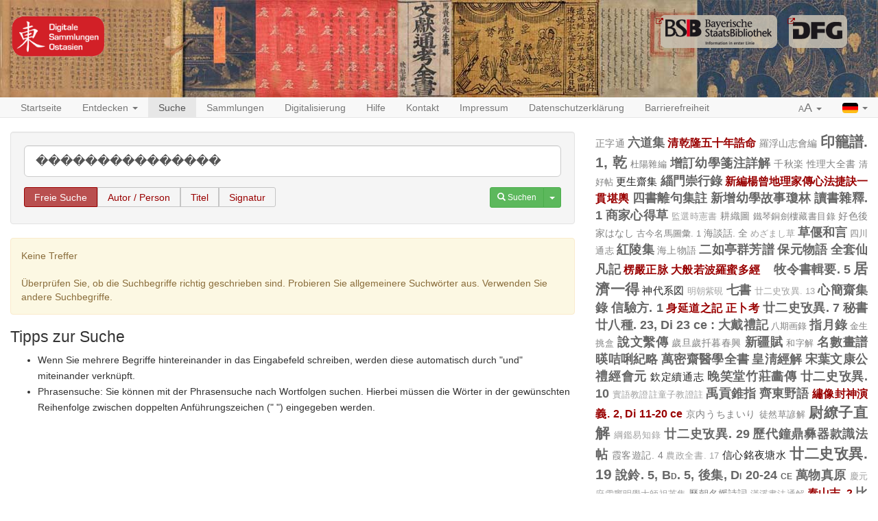

--- FILE ---
content_type: text/html;charset=UTF-8
request_url: https://eastasia.digital-collections.de/search?q=%EF%BF%BD%EF%BF%BD%EF%BF%BD%EF%BF%BD%EF%BF%BD%EF%BF%BD%EF%BF%BD%EF%BF%BD%EF%BF%BD%EF%BF%BD%EF%BF%BD%EF%BF%BD%EF%BF%BD%EF%BF%BD%EF%BF%BD&searchType=free&fq=all_persons_combi_lang:Jin,%20Shen%20(%EF%BF%BD%EF%BF%BD%EF%BF%BD%EF%BF%BD%EF%BF%BD%EF%BF%BD)
body_size: 6533
content:
<!DOCTYPE html>

<html>
    <head>
        <meta charset="utf-8"/>
        <meta http-equiv="X-UA-Compatible" content="IE=edge" />
        <meta name="viewport" content="initial-scale=1, maximum-scale=1"/>
        <meta name="description" content="" />

        <link rel="shortcut icon" href="/images/favicon.png"/>
        <link rel='stylesheet' href='/webjars/bootstrap/3.4.1/css/bootstrap.min.css'/>
        <link rel='stylesheet' href='/webjars/font-awesome/4.7.0/css/font-awesome.min.css'/>
        <link rel='stylesheet' href='/webjars/malihu-custom-scrollbar-plugin/3.1.5/jquery.mCustomScrollbar.min.css'/>
        <link rel="stylesheet" href='/webjars/jquery-ui/1.14.1/jquery-ui.min.css'/>
        <link rel="stylesheet" type="text/css" href="/css/styles.css"/>
        <link href="/css/custom.css" rel="stylesheet" />
        <script src="/js/vendor/html5shiv.min.js"></script>
        <script src="/js/vendor/respond.min.js"></script>
        <meta name="description" content=""/>
        <meta name="author" content=""/>
        <link rel="icon" href="/images/favicon.ico"/>
        
        <title>DIGITALE SAMMLUNGEN OSTASIEN: Freie Suche</title>
        
    </head>
<body>
    
    <div id="header">
        <div id="headerImage" class="container-fluid maxWidth">
            <a href="/" id="logoDSO"> </a>
            <a href="https://www.dfg.de/" target="_blank" id="logoDFG"> </a>
            <a href="https://www.bsb-muenchen.de/" target="_blank" id="logoBSB"> </a>
        </div>
    </div>


    
    <nav id="main-navbar" class="navbar navbar-default navbar-static-top">
        <div id="fluidNavbarContainer" class="container-fluid maxWidth">
            <div class="navbar-header">
                <a class="navbar-brand visible-xs" href="/">Digitale Sammlungen: <b>Ostasien</b></a>
                <button type="button" class="navbar-toggle collapsed" data-toggle="collapse" data-target="#navbar"
                        aria-expanded="false" aria-controls="navbar">
                    <span class="sr-only">Toggle navigation</span>
                    <span class="icon-bar"></span>
                    <span class="icon-bar"></span>
                    <span class="icon-bar"></span>
                </button>
            </div>
            <div id="navbar" class="navbar-collapse collapse">
                <ul class="nav navbar-nav">
                    <li>
                        <a href="/">Startseite</a>
                    </li>

                    <li>
                        <a href="#" class="dropdown-toggle" data-toggle="dropdown" role="button" aria-haspopup="true"
                           aria-expanded="false">Entdecken <span class="caret"></span></a>
                        <ul class="dropdown-menu">
                            <li><a href="/discover/years">Erscheinungszeit</a></li>
                            <li><a href="/discover/titles">Titel</a></li>
                            <li><a href="/discover/persons">Autor / Person</a></li>
                        </ul>
                    </li>

                    <li class="active">
                        <a href="/search">Suche</a>
                    </li>

                    <li>
                        <a href="/collections">Sammlungen</a>
                    </li>

                    <li>
                        <a href="/digitisation">Digitalisierung</a>
                    </li>

                    <li class="hidden-md hidden-sm visible-xs visible-lg">
                        <a href="/help">Hilfe</a>
                    </li>

                    <li class="hidden-md hidden-sm visible-xs visible-lg">
                        <a href="/contact">Kontakt</a>
                    </li>

                    <li class="hidden-md hidden-sm visible-xs visible-lg">
                        <a href="/imprint">Impressum</a>
                    </li>

                    <li class="hidden-md hidden-sm visible-xs visible-lg">
                        <a href="/privacy">Datenschutzerklärung</a>
                    </li>

                    <li class="hidden-md hidden-sm visible-xs visible-lg">
                        <a href="/accessibility">Barrierefreiheit</a>
                    </li>

                    <li class="visible-md visible-sm hidden-xs dropdown">
                        <a href="#" class="dropdown-toggle" data-toggle="dropdown" role="button" aria-haspopup="true"
                           aria-expanded="false">Mehr... <span class="caret"></span></a>
                        <ul class="dropdown-menu">
                            <li><a href="/help">Hilfe</a></li>
                            <li><a href="/contact">Kontakt</a></li>
                            <li><a href="/imprint">Impressum</a></li>
                            <li><a href="/privacy">Datenschutzerklärung</a></li>
                            <li><a href="/accessibility">Barrierefreiheit</a></li>
                        </ul>
                    </li>

                </ul>
                <ul class="nav navbar-nav navbar-right">
                    <li class="dropdown">
                        <a href="#" class="dropdown-toggle" data-toggle="dropdown" role="button" aria-haspopup="true"
                           aria-expanded="false"><span class="small">A</span><span class="large">A</span>
                            <span class="caret"></span></a>
                        <ul class="dropdown-menu">
                            <li><a class="fontSizeLink" data-size="0" href="#">Normal (100%)</a></li>
                            <li><a class="fontSizeLink" data-size="1" href="#">Vergrößert (200%)</a></li>
                        </ul>
                    </li>
                    <li class="dropdown">
                        <a href="#" class="dropdown-toggle languageLink" data-toggle="dropdown" role="button" aria-haspopup="true"
                           aria-expanded="false"><img src="/images/flag_german.gif" alt="German Flag">
                            <span class="caret"></span></a>
                        
                        
                        <ul class="dropdown-menu">
                            <li class="languageLink">
                                <a href="/search?q=���������������&amp;searchType=free&amp;fq=all_persons_combi_lang:Jin, Shen (������)&amp;locale=de"><img src="/images/flag_german.gif" alt="German"> Deutsch</a>
                            </li>
                            <li class="languageLink">
                                <a href="/search?q=���������������&amp;searchType=free&amp;fq=all_persons_combi_lang:Jin, Shen (������)&amp;locale=en"><img src="/images/flag_english.gif" alt="English"> English</a>
                            </li>
                            <li class="languageLink">
                                <a href="/search?q=���������������&amp;searchType=free&amp;fq=all_persons_combi_lang:Jin, Shen (������)&amp;locale=zh_TW"><img src="/images/flag_chinese.png" alt="Chinese"> 中文</a>
                            </li>
                        </ul>
                    </li>
                </ul>
            </div>
        </div>
    </nav>

    <div id="main-container" class="container-fluid maxWidth">
        <div>
            
            <div class="row">
                <div class="col-sm-12 col-md-8">
    <div class="modal fade" id="metaDataModal" tabindex="-1" role="dialog"
     aria-labelledby="myModalLabel">
  <div class="modal-dialog" role="document">
    <div class="modal-content">
      <div class="modal-header">
        <button type="button" class="close" data-dismiss="modal" aria-label="Close"><span
            aria-hidden="true">&times;</span></button>
        <h4 class="modal-title" id="myModalLabel"></h4>
      </div>
      <div class="modal-body">
        <div class="row">
          <div class="col-sm-9 metaDataSection">
            <dl id="metadata" class="dl-horizontal"></dl>
          </div>
          <div class="col-sm-3 thumbnailSection">
            <a class="thumbnail" id="viewerLink">
              <img class="ajax-loader" src="/images/ajax-loader.gif" alt="Loader">
            </a>
          </div>
        </div>
        <div class="row">
          <div class="col-xs-12 collectionSection">

          </div>
        </div>
      </div>
      <div class="modal-footer">
        <div class="btn-group pull-left" role="group">
          <button type="button" class="btn btn-default btn-previous"><span class="glyphicon
   glyphicon-chevron-left"></span></button>
          <button type="button" class="btn btn-default btn-next"><span class="glyphicon
   glyphicon-chevron-right"></span></button>
        </div>
        <button type="button" class="btn btn-danger" data-dismiss="modal">Schließen</button>
      </div>
    </div>
  </div>
</div>
    <form action="/search" accept-charset="utf-8" method="get">
      <div class="well">
        <div class="form-group">
          <input type="text" class="form-control input-lg" id="q" name="q" placeholder="Suchbegriff"
                 value="���������������"/>
        </div>
        <div class="form-group">
          <fieldset>
            <label for="radio-free">Freie Suche</label>
            <input type="radio" name="searchType" value="free" id="radio-free" checked="checked"/>

            <label for="radio-author">Autor / Person</label>
            <input type="radio" name="searchType" value="author" id="radio-author"/>

            <label for="radio-title">Titel</label>
            <input type="radio" name="searchType" value="title" id="radio-title"/>

            <label for="radio-signature">Signatur</label>
            <input type="radio" name="searchType" value="signature" id="radio-signature"/>
          </fieldset>

          <div class="btn-group pull-right">
            <button type="submit" class="btn btn-success btn-sm">
              <span class="glyphicon glyphicon-search"></span>
              <span>Suchen</span>
            </button>
            <button type="button" class="btn btn-success btn-sm dropdown-toggle" data-toggle="dropdown" aria-haspopup="true" aria-expanded="false">
              <span class="caret"></span>
              <span class="sr-only">Toggle Dropdown</span>
            </button>
            <ul class="dropdown-menu">
              <li><a href="/search">Neue Suche</a></li>
              <li><a href="/help">Hilfe</a></li>
            </ul>
          </div>
        </div>
      </div>
    </form>

    
    
      <div class="alert alert-warning" role="alert">Keine Treffer<br/><br/>Überprüfen Sie, ob die Suchbegriffe richtig geschrieben sind. Probieren Sie allgemeinere Suchwörter aus. Verwenden Sie andere Suchbegriffe.</div>
    

    
      <h3>Tipps zur Suche</h3>
      <ul><li>Wenn Sie mehrere Begriffe hintereinander in das Eingabefeld schreiben, werden diese automatisch durch "und" miteinander verknüpft.</li><li>Phrasensuche: Sie können mit der Phrasensuche nach Wortfolgen suchen. Hierbei müssen die Wörter in der gewünschten Reihenfolge zwischen doppelten Anführungszeichen (" ") eingegeben werden.</li></ul>
    

    
  </div>

                <div class="col-sm-12 col-md-4">
                    
                        <div class="cloudContent">
  
    <a href="/search?q=%E6%AD%A3%E5%AD%97%E9%80%9A&amp;searchType=free" class="tc2">正字通</a>
  
    <a href="/search?q=%E5%85%AD%E9%81%93%E9%9B%86&amp;searchType=free" class="tc5">六道集</a>
  
    <a href="/search?q=%E6%B8%85%E4%B9%BE%E9%9A%86%E4%BA%94%E5%8D%81%E5%B9%B4%E8%AA%A5%E5%91%BD&amp;searchType=free" class="tc4">清乾隆五十年誥命</a>
  
    <a href="/search?q=%E7%BE%85%E6%B5%AE%E5%B1%B1%E5%BF%97%E6%9C%83%E7%B7%A8&amp;searchType=free" class="tc2">羅浮山志會編</a>
  
    <a href="/search?q=%E5%8D%B0%E7%B1%A0%E8%AD%9C.+1%2C+%E4%B9%BE&amp;searchType=free" class="tc9">印籠譜. 1, 乾</a>
  
    <a href="/search?q=%E6%9D%9C%E9%99%BD%E9%9B%9C%E7%B7%A8&amp;searchType=free" class="tc1">杜陽雜編</a>
  
    <a href="/search?q=%E5%A2%9E%E8%A8%82%E5%B9%BC%E5%AD%B8%E7%AE%8B%E6%B3%A8%E8%A9%B3%E8%A7%A3&amp;searchType=free" class="tc8">增訂幼學箋注詳解</a>
  
    <a href="/search?q=%E5%8D%83%E7%A7%8B%E6%A5%BD&amp;searchType=free" class="tc2">千秋楽</a>
  
    <a href="/search?q=%E6%80%A7%E7%90%86%E5%A4%A7%E5%85%A8%E6%9B%B8&amp;searchType=free" class="tc2">性理大全書</a>
  
    <a href="/search?q=%E6%B8%85%E5%A5%BD%E5%B8%96&amp;searchType=free" class="tc1">清好帖</a>
  
    <a href="/search?q=%E6%9B%B4%E7%94%9F%E9%BD%8B%E9%9B%86&amp;searchType=free" class="tc3">更生齋集</a>
  
    <a href="/search?q=%E7%B7%87%E9%96%80%E5%B4%87%E8%A1%8C%E9%8C%84&amp;searchType=free" class="tc8">緇門崇行錄</a>
  
    <a href="/search?q=%E6%96%B0%E7%B7%A8%E6%A5%8A%E6%9B%BE%E5%9C%B0%E7%90%86%E5%AE%B6%E5%82%B3%E5%BF%83%E6%B3%95%E6%8D%B7%E8%A8%A3%E4%B8%80%E8%B2%AB%E5%A0%AA%E8%BC%BF&amp;searchType=free" class="tc4">新編楊曾地理家傳心法捷訣一貫堪輿</a>
  
    <a href="/search?q=%E5%9B%9B%E6%9B%B8%E9%9B%A2%E5%8F%A5%E9%9B%86%E8%A8%BB&amp;searchType=free" class="tc6">四書離句集註</a>
  
    <a href="/search?q=%E6%96%B0%E5%A2%9E%E5%B9%BC%E5%AD%B8%E6%95%85%E4%BA%8B%E7%93%8A%E6%9E%97&amp;searchType=free" class="tc6">新增幼學故事瓊林</a>
  
    <a href="/search?q=%E8%AE%80%E6%9B%B8%E9%9B%9C%E9%87%8B.+1&amp;searchType=free" class="tc5">讀書雜釋. 1</a>
  
    <a href="/search?q=%E5%95%86%E5%AE%B6%E5%BF%83%E5%BE%97%E8%8D%89&amp;searchType=free" class="tc8">商家心得草</a>
  
    <a href="/search?q=%E7%9B%A3%E9%81%B8%E6%99%82%E6%86%B2%E6%9B%B8&amp;searchType=free" class="tc0">監選時憲書</a>
  
    <a href="/search?q=%E8%80%95%E7%B9%94%E5%9C%96&amp;searchType=free" class="tc2">耕織圖</a>
  
    <a href="/search?q=%E9%90%B5%E7%90%B4%E9%8A%85%E5%8A%8D%E6%A8%93%E8%97%8F%E6%9B%B8%E7%9B%AE%E9%8C%84&amp;searchType=free" class="tc1">鐵琴銅劍樓藏書目錄</a>
  
    <a href="/search?q=%E5%A5%BD%E8%89%B2%E5%BE%8C%E5%AE%B6%E3%81%AF%E3%81%AA%E3%81%97&amp;searchType=free" class="tc2">好色後家はなし</a>
  
    <a href="/search?q=%E5%8F%A4%E4%BB%8A%E5%90%8D%E9%A6%AC%E5%9C%96%E5%BD%99.+1&amp;searchType=free" class="tc1">古今名馬圖彙. 1</a>
  
    <a href="/search?q=%E6%B5%B7%E8%AB%87%E8%A9%B1.+%E5%85%A8&amp;searchType=free" class="tc2">海談話. 全</a>
  
    <a href="/search?q=%E3%82%81%E3%81%96%E3%81%BE%E3%81%97%E8%8D%89&amp;searchType=free" class="tc0">めざまし草</a>
  
    <a href="/search?q=%E8%8D%89%E5%81%83%E5%92%8C%E8%A8%80&amp;searchType=free" class="tc5">草偃和言</a>
  
    <a href="/search?q=%E5%9B%9B%E5%B7%9D%E9%80%9A%E5%BF%97&amp;searchType=free" class="tc1">四川通志</a>
  
    <a href="/search?q=%E7%B4%85%E9%99%B5%E9%9B%86&amp;searchType=free" class="tc6">紅陵集</a>
  
    <a href="/search?q=%E6%B5%B7%E4%B8%8A%E7%89%A9%E8%AA%9E&amp;searchType=free" class="tc2">海上物語</a>
  
    <a href="/search?q=%E4%BA%8C%E5%A6%82%E4%BA%AD%E7%BE%A4%E8%8A%B3%E8%AD%9C&amp;searchType=free" class="tc8">二如亭群芳譜</a>
  
    <a href="/search?q=%E4%BF%9D%E5%85%83%E7%89%A9%E8%AA%9E&amp;searchType=free" class="tc8">保元物語</a>
  
    <a href="/search?q=%E5%85%A8%E5%A5%97%E4%BB%99%E5%87%A1%E8%A8%98&amp;searchType=free" class="tc6">全套仙凡記</a>
  
    <a href="/search?q=%E6%A5%9E%E5%9A%B4%E6%AD%A3%E8%84%89&amp;searchType=free" class="tc4">楞嚴正脉</a>
  
    <a href="/search?q=%E5%A4%A7%E8%88%AC%E8%8B%A5%E6%B3%A2%E7%BE%85%E8%9C%9C%E5%A4%9A%E7%B6%93%E3%80%80&amp;searchType=free" class="tc4">大般若波羅蜜多經　</a>
  
    <a href="/search?q=%E7%89%A7%E4%BB%A4%E6%9B%B8%E8%BC%AF%E8%A6%81.+5&amp;searchType=free" class="tc6">牧令書輯要. 5</a>
  
    <a href="/search?q=%E5%B1%85%E6%BF%9F%E4%B8%80%E5%BE%97&amp;searchType=free" class="tc9">居濟一得</a>
  
    <a href="/search?q=%E7%A5%9E%E4%BB%A3%E7%B3%BB%E5%9B%B3&amp;searchType=free" class="tc3">神代系図</a>
  
    <a href="/search?q=%E6%98%8E%E6%9C%9D%E7%B4%AB%E7%A1%AF&amp;searchType=free" class="tc0">明朝紫硯</a>
  
    <a href="/search?q=%E4%B8%83%E6%9B%B8&amp;searchType=free" class="tc8">七書</a>
  
    <a href="/search?q=%E5%BB%BF%E4%BA%8C%E5%8F%B2%E6%94%B7%E7%95%B0.+13&amp;searchType=free" class="tc0">廿二史攷異. 13</a>
  
    <a href="/search?q=%E5%BF%83%E7%B0%A1%E9%BD%8B%E9%9B%86%E9%8C%84&amp;searchType=free" class="tc8">心簡齋集錄</a>
  
    <a href="/search?q=%E4%BF%A1%E9%A9%97%E6%96%B9.+1&amp;searchType=free" class="tc6">信驗方. 1</a>
  
    <a href="/search?q=%E8%BA%AB%E5%BB%B6%E9%81%93%E4%B9%8B%E8%A8%98&amp;searchType=free" class="tc4">身延道之記</a>
  
    <a href="/search?q=%E6%AD%A3%E5%8D%9C%E8%80%83&amp;searchType=free" class="tc4">正卜考</a>
  
    <a href="/search?q=%E5%BB%BF%E4%BA%8C%E5%8F%B2%E6%94%B7%E7%95%B0.+7&amp;searchType=free" class="tc8">廿二史攷異. 7</a>
  
    <a href="/search?q=%E7%A7%98%E6%9B%B8%E5%BB%BF%E5%85%AB%E7%A8%AE.+23%2C+Di+23+ce+%3A+%E5%A4%A7%E6%88%B4%E7%A6%AE%E8%A8%98&amp;searchType=free" class="tc6">秘書廿八種. 23, Di 23 ce : 大戴禮記</a>
  
    <a href="/search?q=%E5%85%AB%E6%9C%9F%E7%94%BB%E9%8C%84&amp;searchType=free" class="tc1">八期画錄</a>
  
    <a href="/search?q=%E6%8C%87%E6%9C%88%E9%8C%84&amp;searchType=free" class="tc7">指月錄</a>
  
    <a href="/search?q=%E9%87%91%E7%94%9F%E6%8C%91%E7%9B%92&amp;searchType=free" class="tc1">金生挑盒</a>
  
    <a href="/search?q=%E8%AA%AA%E6%96%87%E7%B9%AB%E5%82%B3&amp;searchType=free" class="tc8">說文繫傳</a>
  
    <a href="/search?q=%E6%AD%B2%E6%97%A6%E6%AD%B2%E6%89%A6%E6%9A%AE%E6%98%A5%E8%88%88&amp;searchType=free" class="tc2">歲旦歲扦暮春興</a>
  
    <a href="/search?q=%E6%96%B0%E7%96%86%E8%B3%A6&amp;searchType=free" class="tc8">新疆賦</a>
  
    <a href="/search?q=%E5%92%8C%E5%AD%97%E8%A7%A3&amp;searchType=free" class="tc1">和字解</a>
  
    <a href="/search?q=%E5%90%8D%E6%95%B8%E7%95%AB%E8%AD%9C&amp;searchType=free" class="tc7">名數畫譜</a>
  
    <a href="/search?q=%E6%9A%8E%E5%92%AD%E5%94%8E%E7%B4%80%E7%95%A5&amp;searchType=free" class="tc7">暎咭唎紀略</a>
  
    <a href="/search?q=%E8%90%AC%E5%AF%86%E9%BD%8B%E9%86%AB%E5%AD%B8%E5%85%A8%E6%9B%B8&amp;searchType=free" class="tc5">萬密齋醫學全書</a>
  
    <a href="/search?q=%E7%9A%87%E6%B7%B8%E7%B6%93%E8%A7%A3&amp;searchType=free" class="tc7">皇淸經解</a>
  
    <a href="/search?q=%E5%AE%8B%E8%91%89%E6%96%87%E5%BA%B7%E5%85%AC%E7%A6%AE%E7%B6%93%E6%9C%83%E5%85%83&amp;searchType=free" class="tc7">宋葉文康公禮經會元</a>
  
    <a href="/search?q=%E6%AC%BD%E5%AE%9A%E7%BA%8C%E9%80%9A%E5%BF%97&amp;searchType=free" class="tc3">欽定續通志</a>
  
    <a href="/search?q=%E6%99%9A%E7%AC%91%E5%A0%82%E7%AB%B9%E8%8E%8A%E7%95%B5%E5%82%B3&amp;searchType=free" class="tc5">晚笑堂竹莊畵傳</a>
  
    <a href="/search?q=%E5%BB%BF%E4%BA%8C%E5%8F%B2%E6%94%B7%E7%95%B0.+10&amp;searchType=free" class="tc8">廿二史攷異. 10</a>
  
    <a href="/search?q=%E5%AF%A6%E8%AA%9E%E6%95%99%E8%AD%89%E8%A8%BB%E7%AB%A5%E5%AD%90%E6%95%99%E8%AD%89%E8%A8%BB&amp;searchType=free" class="tc0">實語教證註童子教證註</a>
  
    <a href="/search?q=%E7%A6%B9%E8%B2%A2%E9%8C%90%E6%8C%87&amp;searchType=free" class="tc5">禹貢錐指</a>
  
    <a href="/search?q=%E9%BD%8A%E6%9D%B1%E9%87%8E%E8%AA%9E&amp;searchType=free" class="tc5">齊東野語</a>
  
    <a href="/search?q=%E7%B9%A1%E5%83%8F%E5%B0%81%E7%A5%9E%E6%BC%94%E7%BE%A9.+2%2C+Di+11-20+ce&amp;searchType=free" class="tc4">繡像封神演義. 2, Di 11-20 ce</a>
  
    <a href="/search?q=%E4%BA%AC%E5%86%85%E3%81%86%E3%81%A1%E3%81%BE%E3%81%84%E3%82%8A&amp;searchType=free" class="tc2">京内うちまいり</a>
  
    <a href="/search?q=%E5%BE%92%E7%84%B6%E8%8D%89%E8%AB%BA%E8%A7%A3&amp;searchType=free" class="tc1">徒然草諺解</a>
  
    <a href="/search?q=%E5%B0%89%E7%B9%9A%E5%AD%90%E7%9B%B4%E8%A7%A3&amp;searchType=free" class="tc9">尉繚子直解</a>
  
    <a href="/search?q=%E7%B6%B1%E9%91%91%E6%98%93%E7%9F%A5%E9%8C%84&amp;searchType=free" class="tc0">綱鑑易知錄</a>
  
    <a href="/search?q=%E5%BB%BF%E4%BA%8C%E5%8F%B2%E6%94%B7%E7%95%B0.+29&amp;searchType=free" class="tc5">廿二史攷異. 29</a>
  
    <a href="/search?q=%E6%AD%B7%E4%BB%A3%E9%90%98%E9%BC%8E%E5%BD%9D%E5%99%A8%E6%AC%BE%E8%AD%98%E6%B3%95%E5%B8%96&amp;searchType=free" class="tc5">歷代鐘鼎彝器款識法帖</a>
  
    <a href="/search?q=%E9%9C%9E%E5%AE%A2%E9%81%8A%E8%A8%98.+4&amp;searchType=free" class="tc2">霞客遊記. 4</a>
  
    <a href="/search?q=%E8%BE%B2%E6%94%BF%E5%85%A8%E6%9B%B8.+17&amp;searchType=free" class="tc0">農政全書. 17</a>
  
    <a href="/search?q=%E4%BF%A1%E5%BF%83%E9%8A%98%E5%A4%9C%E5%A1%98%E6%B0%B4&amp;searchType=free" class="tc3">信心銘夜塘水</a>
  
    <a href="/search?q=%E5%BB%BF%E4%BA%8C%E5%8F%B2%E6%94%B7%E7%95%B0.+19&amp;searchType=free" class="tc9">廿二史攷異. 19</a>
  
    <a href="/search?q=%E8%AA%AA%E9%88%B4.+5%2C+Bd.+5%2C+%E5%BE%8C%E9%9B%86%2C+Di+20-24+ce&amp;searchType=free" class="tc5">說鈴. 5, Bd. 5, 後集, Di 20-24 ce</a>
  
    <a href="/search?q=%E8%90%AC%E7%89%A9%E7%9C%9F%E5%8E%9F&amp;searchType=free" class="tc5">萬物真原</a>
  
    <a href="/search?q=%E6%85%B6%E5%85%83%E5%BA%9C%E9%9B%AA%E7%AB%87%E6%98%8E%E8%A6%BA%E5%A4%A7%E5%B8%AB%E7%A5%96%E8%8B%B1%E9%9B%86&amp;searchType=free" class="tc0">慶元府雪竇明覺大師祖英集</a>
  
    <a href="/search?q=%E6%AD%B7%E6%9C%9D%E5%90%8D%E5%AA%9B%E8%A9%A9%E8%A9%9E&amp;searchType=free" class="tc2">歷朝名媛詩詞</a>
  
    <a href="/search?q=%E6%BC%A2%E6%BA%AA%E6%9B%B8%E6%B3%95%E9%80%9A%E8%A7%A3&amp;searchType=free" class="tc0">漢溪書法通解</a>
  
    <a href="/search?q=%E6%B3%B0%E5%B1%B1%E5%BF%97.+2&amp;searchType=free" class="tc4">泰山志. 2</a>
  
    <a href="/search?q=%E6%AF%94%E4%B8%98%E6%88%92%E6%9C%AC%E7%96%8F%E7%BE%A9&amp;searchType=free" class="tc7">比丘戒本疏義</a>
  
    <a href="/search?q=%E8%A9%95%E7%9A%87%E5%88%B8%E7%89%92&amp;searchType=free" class="tc9">評皇券牒</a>
  
    <a href="/search?q=%E8%90%AC%E5%9C%8B%E6%97%97%E7%AB%A0%E5%9C%96%E8%AD%9C&amp;searchType=free" class="tc8">萬國旗章圖譜</a>
  
    <a href="/search?q=%E9%80%A3%E7%AD%A0%E7%B0%83%E5%8F%A2%E6%9B%B8&amp;searchType=free" class="tc7">連筠簃叢書</a>
  
    <a href="/search?q=%E8%AB%B8%E5%9C%8B%E7%95%B0%E7%A5%9E%E8%AB%96&amp;searchType=free" class="tc6">諸國異神論</a>
  
    <a href="/search?q=%E5%BE%9E%E6%94%BF%E9%81%BA%E8%A6%8F&amp;searchType=free" class="tc9">從政遺規</a>
  
    <a href="/search?q=%E8%98%87%E6%96%87%E5%BF%A0%E5%85%AC%E8%A9%A9%E9%9B%86&amp;searchType=free" class="tc6">蘇文忠公詩集</a>
  
    <a href="/search?q=%E6%AC%BD%E5%AE%9A%E5%85%AB%E6%97%97%E6%B0%8F%E6%97%8F%E9%80%9A%E8%AD%9C%E8%BC%AF%E8%A6%81&amp;searchType=free" class="tc1">欽定八旗氏族通譜輯要</a>
  
    <a href="/search?q=%E5%BE%A1%E6%92%B0%E8%B3%87%E6%B2%BB%E9%80%9A%E9%91%91%E7%B6%B1%E7%9B%AE%E4%B8%89%E7%B7%A8&amp;searchType=free" class="tc9">御撰資治通鑑綱目三編</a>
  
    <a href="/search?q=%E6%B2%B3%E5%8D%97%E9%80%9A%E5%BF%97&amp;searchType=free" class="tc8">河南通志</a>
  
    <a href="/search?q=%E6%B5%B7%E4%B8%8A%E7%89%A9%E8%AA%9E&amp;searchType=free" class="tc8">海上物語</a>
  
    <a href="/search?q=%E5%85%89%E7%90%B3%E7%95%AB%E5%BC%8F&amp;searchType=free" class="tc5">光琳畫式</a>
  
    <a href="/search?q=%E5%8D%81%E5%AD%90%E5%85%A8%E6%9B%B8.+%5B5%5D%2C+%E7%AE%A1%E5%AD%90&amp;searchType=free" class="tc6">十子全書. [5], 管子</a>
  
    <a href="/search?q=%E6%9C%88%E4%BB%A4%E7%B2%B9%E7%B7%A8&amp;searchType=free" class="tc5">月令粹編</a>
  
    <a href="/search?q=%E9%8D%9C%E5%86%B6%E9%8A%98%E6%97%A9%E8%A6%8B%E5%87%BA&amp;searchType=free" class="tc2">鍜冶銘早見出</a>
  
    <a href="/search?q=%E5%92%8C%E6%BC%A2%E5%8D%B0%E7%9B%A1&amp;searchType=free" class="tc9">和漢印盡</a>
  
    <a href="/search?q=%E4%BD%9B%E9%A0%82%E5%BF%83%E5%A4%A7%E9%99%80%E7%BE%85%E5%B0%BC%E7%B6%93&amp;searchType=free" class="tc1">佛頂心大陀羅尼經</a>
  
    <a href="/search?q=%E9%90%B5%E7%90%B4%E9%8A%85%E5%8A%8D%E6%A8%93%E8%97%8F%E6%9B%B8%E7%9B%AE%E9%8C%84&amp;searchType=free" class="tc4">鐵琴銅劍樓藏書目錄</a>
  
    <a href="/search?q=%E8%B1%A1%E6%88%AF%E6%8C%87%E5%8D%97%E8%BB%8A&amp;searchType=free" class="tc2">象戯指南車</a>
  
    <a href="/search?q=%E9%9C%9E%E5%AE%A2%E9%81%8A%E8%A8%98.+9&amp;searchType=free" class="tc3">霞客遊記. 9</a>
  
</div>
                    

                    
                </div>
            </div>
        </div>
    </div>

    <script type="text/javascript" src="/webjars/jquery/2.2.4/jquery.min.js"></script>
    <script type="text/javascript" src="/webjars/jquery-ui/1.14.1/jquery-ui.min.js"></script>
    <script type="text/javascript" src="/webjars/bootstrap/3.4.1/js/bootstrap.min.js"></script>
    <script type="text/javascript"
    src="/webjars/malihu-custom-scrollbar-plugin/3.1.5/jquery.mCustomScrollbar.concat.min.js"></script>
    <script type="text/javascript" src="/webjars/jquery.scrollTo/2.1.2/jquery.scrollTo.min.js"></script>
    <script src="/js/vendor/js.cookie-2.0.4.min.js"></script>
    <script type="text/javascript" src="/js/main.js"></script>

    <script type="text/javascript" src="/js/search.js"></script>

    <script type="text/javascript">
      $(document).ready(function () {
        var locale = "de";
        window.myModals = new ModalList(locale);
        myModals.init();

        var searchResultItems = $('.searchResultItem');
        $.each(searchResultItems, function (index, item) {
          var myModal = new Modal(item, index, myModals);
          myModal.init();
          myModals.modals.push(myModal);
        });
      });
    </script>
  
<script>

    $(function () {
        $('a[href]').filter(function () {
            return /^https?:\/\//.test($(this).attr('href'));
        }).attr('target', '_blank');
    });
</script>
</body>
</html>

